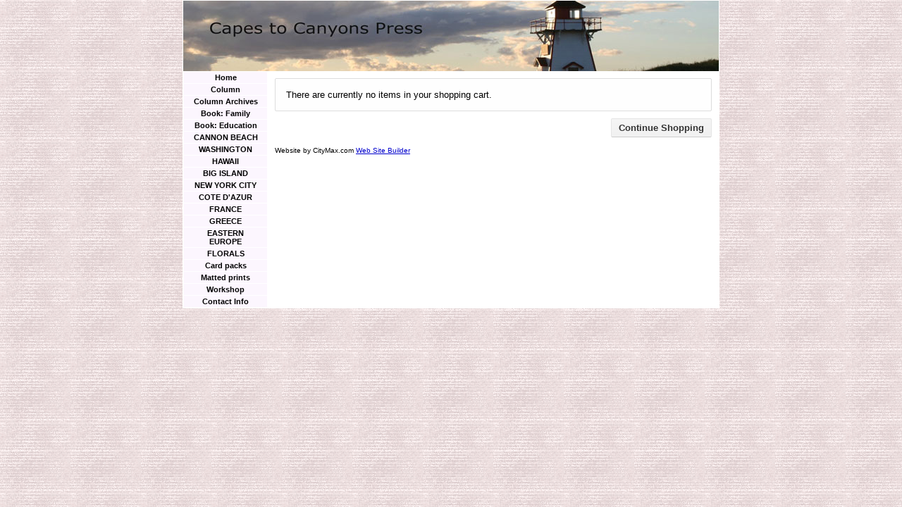

--- FILE ---
content_type: text/html; charset=utf-8
request_url: https://www.capestocanyonspress.com/cart/cart.htm?url=6296205
body_size: 8177
content:
 <!DOCTYPE HTML PUBLIC "-//W3C//DTD HTML 4.01 Transitional//EN">
<html>
	<head>
		<title>View Cart</title>					
		<meta name="keywords" content="">
		<meta name="description" content="">
		
		<link rel="stylesheet" type="text/css" href="/css/template-domain-263216.css?_=1242744426" />
		<link rel="stylesheet" type="text/css" href="/css/designs/templateText.css?_=1476481955" />
		
		
	<script src="//ajax.googleapis.com/ajax/libs/jquery/1.6.1/jquery.min.js" type="text/javascript" language="javascript"></script> <script src="/_js/jquery/extensions.js" type="text/javascript" language="javascript"></script> 
						<script type="text/javascript" language="javascript">
							jQuery.noConflict(); 
						</script>
					<!--[if IE]><script type="text/javascript" src="/_js/v2/iequirks-min.js?_=1476481955"></script><![endif]--></head>
	<body id="quirks" topmargin="0" bottommargin="0" leftmargin="0" rightmargin="0" marginwidth="0" marginheight="0">
	
		<!-- Admin -->
		
		
		<table cellspacing="0" cellpadding="0" bgcolor="9A8EA0" background="/f/design/t_page_background.gif?_=1242744426" width="100%" height="100%">
			<tr>
				<td valign="top">
					<table cellspacing="0" cellpadding="1" bgcolor="FFFFFF" border="0" width="760" align="center">
					<tr>
						<td valign="top">
							<table cellspacing="0" cellpadding="0" border="0" width="100%">
								
							
								<!-- HEADER -->
								
	<tr>
		<td valign="top">
			<div id="templateHeader" class="hasHeaderImages" style="width:100%;height:100px;position:relative;margin:0px;padding:0px;overflow:hidden;background-color:none;">
				<table cellspacing="0" height="100" cellpadding="0" border="0" width="100%">
				<tr>
					
						<td><a href="/"><img src="/f/design/t_header_left.jpg?_=1242744426" width="760" height="100" border="0" alt="Header Graphic"></a></td>
					
					<td  width="100%"></td>
					
				</tr>
				</table>
				<img id="cover" src="/s.gif" width="100%" height="100">
				
					<div id="layer1Text" class="layerTextInit" style="display:none;"></div>
				
					<div id="layer2Text" class="layerTextInit" style="display:none;"></div>
				
					<div id="layer3Text" class="layerTextInit" style="display:none;"></div>
				
				<a id="homeLink" href="/"><img id="cover2" src="/s.gif" width="0" height="0"></a>
			</div>
		</td>
	</tr>

								<tr>
									<td height="100%">
										<table cellspacing="0" cellpadding="0" border="0" width="100%">
											<tr>
												<td id="cm-navigation">
	<table cellspacing="1" cellpadding="0" border="0">
		
				<tr>
			
			
			<td class="link">
				<a href="/home.html" onclick="return false;" class="link">Home</a>
				
			</td>
			
			
				</tr>
			
				<tr>
			
			
			<td class="link">
				<a href="/column.html" onclick="return false;" class="link">Column</a>
				
			</td>
			
			
				</tr>
			
				<tr>
			
			
			<td class="link">
				<a href="/articles.html" onclick="return false;" class="link">Column Archives</a>
				
			</td>
			
			
				</tr>
			
				<tr>
			
			
			<td class="link">
				<a href="/inspirationalbook.html" onclick="return false;" class="link">Book: Family</a>
				
			</td>
			
			
				</tr>
			
				<tr>
			
			
			<td class="link">
				<a href="/educationalbook.html" onclick="return false;" class="link">Book: Education</a>
				
			</td>
			
			
				</tr>
			
				<tr>
			
			
			<td class="link">
				<a href="/cannonbeach.html" onclick="return false;" class="link">CANNON BEACH</a>
				
			</td>
			
			
				</tr>
			
				<tr>
			
			
			<td class="link">
				<a href="/washington.html" onclick="return false;" class="link">WASHINGTON</a>
				
			</td>
			
			
				</tr>
			
				<tr>
			
			
			<td class="link">
				<a href="/hawaii.html" onclick="return false;" class="link">HAWAII</a>
				
			</td>
			
			
				</tr>
			
				<tr>
			
			
			<td class="link">
				<a href="/bigisland.html" onclick="return false;" class="link">BIG ISLAND</a>
				
			</td>
			
			
				</tr>
			
				<tr>
			
			
			<td class="link">
				<a href="/nyc.html" onclick="return false;" class="link">NEW YORK CITY</a>
				
			</td>
			
			
				</tr>
			
				<tr>
			
			
			<td class="link">
				<a href="/cotedazur.html" onclick="return false;" class="link">COTE D'AZUR</a>
				
			</td>
			
			
				</tr>
			
				<tr>
			
			
			<td class="link">
				<a href="/france.html" onclick="return false;" class="link">FRANCE</a>
				
			</td>
			
			
				</tr>
			
				<tr>
			
			
			<td class="link">
				<a href="/greece.html" onclick="return false;" class="link">GREECE</a>
				
			</td>
			
			
				</tr>
			
				<tr>
			
			
			<td class="link">
				<a href="/eastern-europe.html" onclick="return false;" class="link">EASTERN EUROPE</a>
				
			</td>
			
			
				</tr>
			
				<tr>
			
			
			<td class="link">
				<a href="/florals_1.html" onclick="return false;" class="link">FLORALS</a>
				
			</td>
			
			
				</tr>
			
				<tr>
			
			
			<td class="link">
				<a href="/newly_arrived.html" onclick="return false;" class="link">Card packs</a>
				
			</td>
			
			
				</tr>
			
				<tr>
			
			
			<td class="link">
				<a href="/mattedprints.html" onclick="return false;" class="link">Matted prints</a>
				
			</td>
			
			
				</tr>
			
				<tr>
			
			
			<td class="link">
				<a href="/workshop.html" onclick="return false;" class="link">Workshop</a>
				
			</td>
			
			
				</tr>
			
				<tr>
			
			
			<td class="link">
				<a href="/contact.html" onclick="return false;" class="link">Contact Info</a>
				
			</td>
			
			
				</tr>
			
	</table>
	
	<!-- Template JS -->
	<script type="text/javascript" src="https://ajax.googleapis.com/ajax/libs/jqueryui/1.8.13/jquery-ui.min.js?_=1476481955"></script>
	<script type="text/javascript" src="/_js/v2/jquery.cm.navigation-min.js?_=1476481955"></script>
	<script type="text/javascript">CM.navigation.init({indexPosition:3});</script>
</td> 
												<td height="100%" bgcolor="FFFFFF" valign="top">
													<table height="100%" cellspacing="0" cellpadding="10" border="0" width="100%" bgcolor="FFFFFF">
														<tr>
															<td valign="top" style="padding:10px 10px;padding-left:;">
															
																<!-- Breadcrumbs -->
																
																
																<!-- Title -->
																
																
																<!-- Subtitle -->
																
																
																<!-- Errors -->
																
								
																<!-- DISPLAY CONTENT -->
																 <link rel="stylesheet" type="text/css" href="/css/v2/checkout-min.css?_=1476481955" />
<!--[if IE]><link rel="stylesheet" type="text/css" href="/css/v2/checkout-ie-min.css?_=1476481955" /><![endif]-->
<div id="checkout">
    <div class="checkout-container">
        
                <div class="checkout-cart-empty">
                    <p>There are currently no items in your shopping cart.</p>
                </div>
			
    </div>
    
    <div class="checkout-cart-button">
        <input type="button" class="button" value="Continue Shopping" onclick="window.location.href='http://www.capestocanyonspress.com/page/page/6296205.htm';" />
    </div>
</div> 
																
																<!-- Footer -->
																
																
																<!-- Referral Link -->
																
																	<p clear="all" style="clear:both;"></p>
																	<div class="hostReferralLink" style="font-size:10px;">Website by CityMax.com <a target="_blank" href="http://www.CityMax.com?rid=387935">Web Site Builder</a></div>
																
								
															</td>
														</tr>
													</table>
												</td>
												
												
											</tr>
										</table>
									</td>
								</tr>
							</table>
						</td>
					</tr>
				</table>
				
				</td>
			</tr>
		</table>
	</body>
</html>